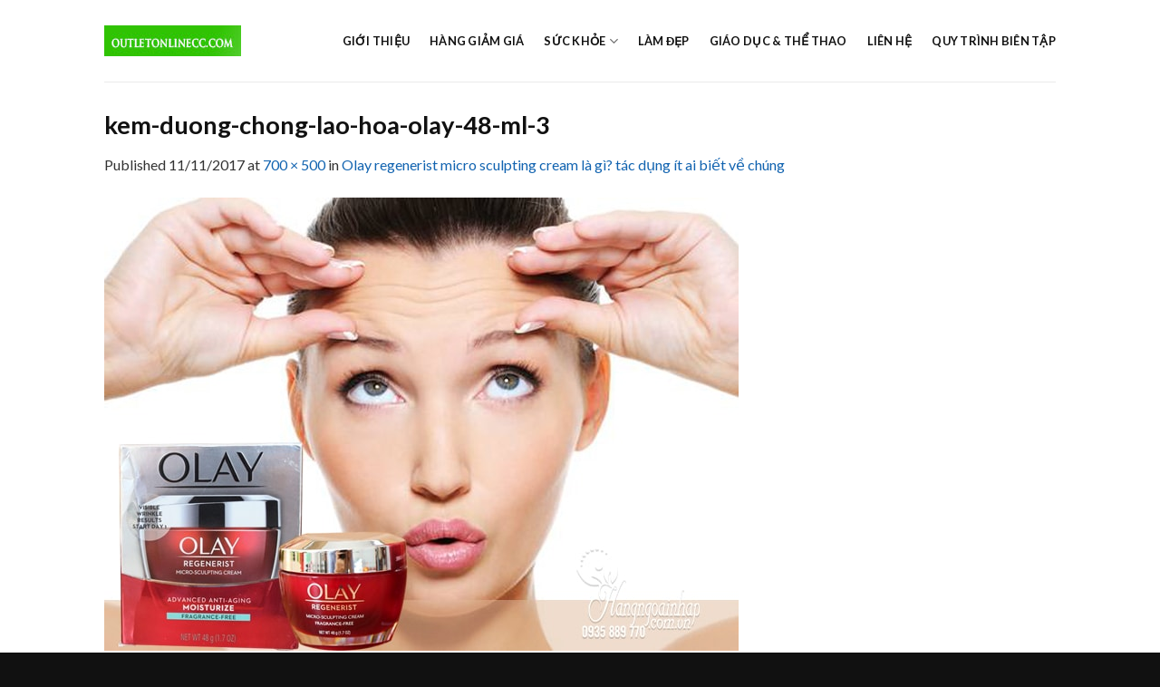

--- FILE ---
content_type: text/html; charset=UTF-8
request_url: https://outletonlinecc.com/olay-regenerist-micro-sculpting-cream-la-gi/kem-duong-chong-lao-hoa-olay-48-ml-3/
body_size: 13041
content:
<!DOCTYPE html>
<!--[if IE 9 ]> <html lang="vi" class="ie9 loading-site no-js"> <![endif]-->
<!--[if IE 8 ]> <html lang="vi" class="ie8 loading-site no-js"> <![endif]-->
<!--[if (gte IE 9)|!(IE)]><!--><html lang="vi" class="loading-site no-js"> <!--<![endif]-->
<head>
	<meta charset="UTF-8" />
	<meta name="viewport" content="width=device-width, initial-scale=1.0, maximum-scale=1.0, user-scalable=no" />

	<link rel="profile" href="http://gmpg.org/xfn/11" />
	<link rel="pingback" href="https://outletonlinecc.com/xmlrpc.php" />

	<script>(function(html){html.className = html.className.replace(/\bno-js\b/,'js')})(document.documentElement);</script>
<meta name='robots' content='index, follow, max-image-preview:large, max-snippet:-1, max-video-preview:-1' />
	<style>img:is([sizes="auto" i], [sizes^="auto," i]) { contain-intrinsic-size: 3000px 1500px }</style>
	
	<!-- This site is optimized with the Yoast SEO plugin v24.6 - https://yoast.com/wordpress/plugins/seo/ -->
	<title>kem-duong-chong-lao-hoa-olay-48-ml-3 - Hàng giảm giá trực tuyến</title>
	<link rel="canonical" href="https://outletonlinecc.com/olay-regenerist-micro-sculpting-cream-la-gi/kem-duong-chong-lao-hoa-olay-48-ml-3/" />
	<meta property="og:locale" content="vi_VN" />
	<meta property="og:type" content="article" />
	<meta property="og:title" content="kem-duong-chong-lao-hoa-olay-48-ml-3 - Hàng giảm giá trực tuyến" />
	<meta property="og:url" content="https://outletonlinecc.com/olay-regenerist-micro-sculpting-cream-la-gi/kem-duong-chong-lao-hoa-olay-48-ml-3/" />
	<meta property="og:site_name" content="Hàng giảm giá trực tuyến" />
	<meta property="og:image" content="https://outletonlinecc.com/olay-regenerist-micro-sculpting-cream-la-gi/kem-duong-chong-lao-hoa-olay-48-ml-3" />
	<meta property="og:image:width" content="700" />
	<meta property="og:image:height" content="500" />
	<meta property="og:image:type" content="image/jpeg" />
	<meta name="twitter:card" content="summary_large_image" />
	<script type="application/ld+json" class="yoast-schema-graph">{"@context":"https://schema.org","@graph":[{"@type":"WebPage","@id":"https://outletonlinecc.com/olay-regenerist-micro-sculpting-cream-la-gi/kem-duong-chong-lao-hoa-olay-48-ml-3/","url":"https://outletonlinecc.com/olay-regenerist-micro-sculpting-cream-la-gi/kem-duong-chong-lao-hoa-olay-48-ml-3/","name":"kem-duong-chong-lao-hoa-olay-48-ml-3 - Hàng giảm giá trực tuyến","isPartOf":{"@id":"https://outletonlinecc.com/#website"},"primaryImageOfPage":{"@id":"https://outletonlinecc.com/olay-regenerist-micro-sculpting-cream-la-gi/kem-duong-chong-lao-hoa-olay-48-ml-3/#primaryimage"},"image":{"@id":"https://outletonlinecc.com/olay-regenerist-micro-sculpting-cream-la-gi/kem-duong-chong-lao-hoa-olay-48-ml-3/#primaryimage"},"thumbnailUrl":"https://outletonlinecc.com/wp-content/uploads/2017/11/kem-duong-chong-lao-hoa-olay-48-ml-3.jpg","datePublished":"2017-11-11T10:15:03+00:00","breadcrumb":{"@id":"https://outletonlinecc.com/olay-regenerist-micro-sculpting-cream-la-gi/kem-duong-chong-lao-hoa-olay-48-ml-3/#breadcrumb"},"inLanguage":"vi","potentialAction":[{"@type":"ReadAction","target":["https://outletonlinecc.com/olay-regenerist-micro-sculpting-cream-la-gi/kem-duong-chong-lao-hoa-olay-48-ml-3/"]}]},{"@type":"ImageObject","inLanguage":"vi","@id":"https://outletonlinecc.com/olay-regenerist-micro-sculpting-cream-la-gi/kem-duong-chong-lao-hoa-olay-48-ml-3/#primaryimage","url":"https://outletonlinecc.com/wp-content/uploads/2017/11/kem-duong-chong-lao-hoa-olay-48-ml-3.jpg","contentUrl":"https://outletonlinecc.com/wp-content/uploads/2017/11/kem-duong-chong-lao-hoa-olay-48-ml-3.jpg","width":700,"height":500},{"@type":"BreadcrumbList","@id":"https://outletonlinecc.com/olay-regenerist-micro-sculpting-cream-la-gi/kem-duong-chong-lao-hoa-olay-48-ml-3/#breadcrumb","itemListElement":[{"@type":"ListItem","position":1,"name":"Home","item":"https://outletonlinecc.com/"},{"@type":"ListItem","position":2,"name":"Olay regenerist micro sculpting cream là gì? tác dụng ít ai biết về chúng","item":"https://outletonlinecc.com/olay-regenerist-micro-sculpting-cream-la-gi/"},{"@type":"ListItem","position":3,"name":"kem-duong-chong-lao-hoa-olay-48-ml-3"}]},{"@type":"WebSite","@id":"https://outletonlinecc.com/#website","url":"https://outletonlinecc.com/","name":"Hàng giảm giá trực tuyến","description":"Hàng giảm giá, hàng tồn kho trực tuyến","publisher":{"@id":"https://outletonlinecc.com/#organization"},"potentialAction":[{"@type":"SearchAction","target":{"@type":"EntryPoint","urlTemplate":"https://outletonlinecc.com/?s={search_term_string}"},"query-input":{"@type":"PropertyValueSpecification","valueRequired":true,"valueName":"search_term_string"}}],"inLanguage":"vi"},{"@type":"Organization","@id":"https://outletonlinecc.com/#organization","name":"CÔNG TY TNHH MTV DUY HÙNG PHÁT","url":"https://outletonlinecc.com/","logo":{"@type":"ImageObject","inLanguage":"vi","@id":"https://outletonlinecc.com/#/schema/logo/image/","url":"https://outletonlinecc.com/wp-content/uploads/2019/03/logo.png","contentUrl":"https://outletonlinecc.com/wp-content/uploads/2019/03/logo.png","width":146,"height":46,"caption":"CÔNG TY TNHH MTV DUY HÙNG PHÁT"},"image":{"@id":"https://outletonlinecc.com/#/schema/logo/image/"}}]}</script>
	<!-- / Yoast SEO plugin. -->


<link rel="alternate" type="application/rss+xml" title="Dòng thông tin Hàng giảm giá trực tuyến &raquo;" href="https://outletonlinecc.com/feed/" />
<link rel="alternate" type="application/rss+xml" title="Hàng giảm giá trực tuyến &raquo; Dòng bình luận" href="https://outletonlinecc.com/comments/feed/" />
<link rel="alternate" type="application/rss+xml" title="Hàng giảm giá trực tuyến &raquo; kem-duong-chong-lao-hoa-olay-48-ml-3 Dòng bình luận" href="https://outletonlinecc.com/olay-regenerist-micro-sculpting-cream-la-gi/kem-duong-chong-lao-hoa-olay-48-ml-3/#main/feed/" />
<script type="text/javascript">
/* <![CDATA[ */
window._wpemojiSettings = {"baseUrl":"https:\/\/s.w.org\/images\/core\/emoji\/16.0.1\/72x72\/","ext":".png","svgUrl":"https:\/\/s.w.org\/images\/core\/emoji\/16.0.1\/svg\/","svgExt":".svg","source":{"concatemoji":"https:\/\/outletonlinecc.com\/wp-includes\/js\/wp-emoji-release.min.js?ver=6.8.3"}};
/*! This file is auto-generated */
!function(s,n){var o,i,e;function c(e){try{var t={supportTests:e,timestamp:(new Date).valueOf()};sessionStorage.setItem(o,JSON.stringify(t))}catch(e){}}function p(e,t,n){e.clearRect(0,0,e.canvas.width,e.canvas.height),e.fillText(t,0,0);var t=new Uint32Array(e.getImageData(0,0,e.canvas.width,e.canvas.height).data),a=(e.clearRect(0,0,e.canvas.width,e.canvas.height),e.fillText(n,0,0),new Uint32Array(e.getImageData(0,0,e.canvas.width,e.canvas.height).data));return t.every(function(e,t){return e===a[t]})}function u(e,t){e.clearRect(0,0,e.canvas.width,e.canvas.height),e.fillText(t,0,0);for(var n=e.getImageData(16,16,1,1),a=0;a<n.data.length;a++)if(0!==n.data[a])return!1;return!0}function f(e,t,n,a){switch(t){case"flag":return n(e,"\ud83c\udff3\ufe0f\u200d\u26a7\ufe0f","\ud83c\udff3\ufe0f\u200b\u26a7\ufe0f")?!1:!n(e,"\ud83c\udde8\ud83c\uddf6","\ud83c\udde8\u200b\ud83c\uddf6")&&!n(e,"\ud83c\udff4\udb40\udc67\udb40\udc62\udb40\udc65\udb40\udc6e\udb40\udc67\udb40\udc7f","\ud83c\udff4\u200b\udb40\udc67\u200b\udb40\udc62\u200b\udb40\udc65\u200b\udb40\udc6e\u200b\udb40\udc67\u200b\udb40\udc7f");case"emoji":return!a(e,"\ud83e\udedf")}return!1}function g(e,t,n,a){var r="undefined"!=typeof WorkerGlobalScope&&self instanceof WorkerGlobalScope?new OffscreenCanvas(300,150):s.createElement("canvas"),o=r.getContext("2d",{willReadFrequently:!0}),i=(o.textBaseline="top",o.font="600 32px Arial",{});return e.forEach(function(e){i[e]=t(o,e,n,a)}),i}function t(e){var t=s.createElement("script");t.src=e,t.defer=!0,s.head.appendChild(t)}"undefined"!=typeof Promise&&(o="wpEmojiSettingsSupports",i=["flag","emoji"],n.supports={everything:!0,everythingExceptFlag:!0},e=new Promise(function(e){s.addEventListener("DOMContentLoaded",e,{once:!0})}),new Promise(function(t){var n=function(){try{var e=JSON.parse(sessionStorage.getItem(o));if("object"==typeof e&&"number"==typeof e.timestamp&&(new Date).valueOf()<e.timestamp+604800&&"object"==typeof e.supportTests)return e.supportTests}catch(e){}return null}();if(!n){if("undefined"!=typeof Worker&&"undefined"!=typeof OffscreenCanvas&&"undefined"!=typeof URL&&URL.createObjectURL&&"undefined"!=typeof Blob)try{var e="postMessage("+g.toString()+"("+[JSON.stringify(i),f.toString(),p.toString(),u.toString()].join(",")+"));",a=new Blob([e],{type:"text/javascript"}),r=new Worker(URL.createObjectURL(a),{name:"wpTestEmojiSupports"});return void(r.onmessage=function(e){c(n=e.data),r.terminate(),t(n)})}catch(e){}c(n=g(i,f,p,u))}t(n)}).then(function(e){for(var t in e)n.supports[t]=e[t],n.supports.everything=n.supports.everything&&n.supports[t],"flag"!==t&&(n.supports.everythingExceptFlag=n.supports.everythingExceptFlag&&n.supports[t]);n.supports.everythingExceptFlag=n.supports.everythingExceptFlag&&!n.supports.flag,n.DOMReady=!1,n.readyCallback=function(){n.DOMReady=!0}}).then(function(){return e}).then(function(){var e;n.supports.everything||(n.readyCallback(),(e=n.source||{}).concatemoji?t(e.concatemoji):e.wpemoji&&e.twemoji&&(t(e.twemoji),t(e.wpemoji)))}))}((window,document),window._wpemojiSettings);
/* ]]> */
</script>
<style id='wp-emoji-styles-inline-css' type='text/css'>

	img.wp-smiley, img.emoji {
		display: inline !important;
		border: none !important;
		box-shadow: none !important;
		height: 1em !important;
		width: 1em !important;
		margin: 0 0.07em !important;
		vertical-align: -0.1em !important;
		background: none !important;
		padding: 0 !important;
	}
</style>
<link rel='stylesheet' id='wp-block-library-css' href='https://outletonlinecc.com/wp-includes/css/dist/block-library/style.min.css?ver=6.8.3' type='text/css' media='all' />
<style id='classic-theme-styles-inline-css' type='text/css'>
/*! This file is auto-generated */
.wp-block-button__link{color:#fff;background-color:#32373c;border-radius:9999px;box-shadow:none;text-decoration:none;padding:calc(.667em + 2px) calc(1.333em + 2px);font-size:1.125em}.wp-block-file__button{background:#32373c;color:#fff;text-decoration:none}
</style>
<style id='global-styles-inline-css' type='text/css'>
:root{--wp--preset--aspect-ratio--square: 1;--wp--preset--aspect-ratio--4-3: 4/3;--wp--preset--aspect-ratio--3-4: 3/4;--wp--preset--aspect-ratio--3-2: 3/2;--wp--preset--aspect-ratio--2-3: 2/3;--wp--preset--aspect-ratio--16-9: 16/9;--wp--preset--aspect-ratio--9-16: 9/16;--wp--preset--color--black: #000000;--wp--preset--color--cyan-bluish-gray: #abb8c3;--wp--preset--color--white: #ffffff;--wp--preset--color--pale-pink: #f78da7;--wp--preset--color--vivid-red: #cf2e2e;--wp--preset--color--luminous-vivid-orange: #ff6900;--wp--preset--color--luminous-vivid-amber: #fcb900;--wp--preset--color--light-green-cyan: #7bdcb5;--wp--preset--color--vivid-green-cyan: #00d084;--wp--preset--color--pale-cyan-blue: #8ed1fc;--wp--preset--color--vivid-cyan-blue: #0693e3;--wp--preset--color--vivid-purple: #9b51e0;--wp--preset--gradient--vivid-cyan-blue-to-vivid-purple: linear-gradient(135deg,rgba(6,147,227,1) 0%,rgb(155,81,224) 100%);--wp--preset--gradient--light-green-cyan-to-vivid-green-cyan: linear-gradient(135deg,rgb(122,220,180) 0%,rgb(0,208,130) 100%);--wp--preset--gradient--luminous-vivid-amber-to-luminous-vivid-orange: linear-gradient(135deg,rgba(252,185,0,1) 0%,rgba(255,105,0,1) 100%);--wp--preset--gradient--luminous-vivid-orange-to-vivid-red: linear-gradient(135deg,rgba(255,105,0,1) 0%,rgb(207,46,46) 100%);--wp--preset--gradient--very-light-gray-to-cyan-bluish-gray: linear-gradient(135deg,rgb(238,238,238) 0%,rgb(169,184,195) 100%);--wp--preset--gradient--cool-to-warm-spectrum: linear-gradient(135deg,rgb(74,234,220) 0%,rgb(151,120,209) 20%,rgb(207,42,186) 40%,rgb(238,44,130) 60%,rgb(251,105,98) 80%,rgb(254,248,76) 100%);--wp--preset--gradient--blush-light-purple: linear-gradient(135deg,rgb(255,206,236) 0%,rgb(152,150,240) 100%);--wp--preset--gradient--blush-bordeaux: linear-gradient(135deg,rgb(254,205,165) 0%,rgb(254,45,45) 50%,rgb(107,0,62) 100%);--wp--preset--gradient--luminous-dusk: linear-gradient(135deg,rgb(255,203,112) 0%,rgb(199,81,192) 50%,rgb(65,88,208) 100%);--wp--preset--gradient--pale-ocean: linear-gradient(135deg,rgb(255,245,203) 0%,rgb(182,227,212) 50%,rgb(51,167,181) 100%);--wp--preset--gradient--electric-grass: linear-gradient(135deg,rgb(202,248,128) 0%,rgb(113,206,126) 100%);--wp--preset--gradient--midnight: linear-gradient(135deg,rgb(2,3,129) 0%,rgb(40,116,252) 100%);--wp--preset--font-size--small: 13px;--wp--preset--font-size--medium: 20px;--wp--preset--font-size--large: 36px;--wp--preset--font-size--x-large: 42px;--wp--preset--spacing--20: 0.44rem;--wp--preset--spacing--30: 0.67rem;--wp--preset--spacing--40: 1rem;--wp--preset--spacing--50: 1.5rem;--wp--preset--spacing--60: 2.25rem;--wp--preset--spacing--70: 3.38rem;--wp--preset--spacing--80: 5.06rem;--wp--preset--shadow--natural: 6px 6px 9px rgba(0, 0, 0, 0.2);--wp--preset--shadow--deep: 12px 12px 50px rgba(0, 0, 0, 0.4);--wp--preset--shadow--sharp: 6px 6px 0px rgba(0, 0, 0, 0.2);--wp--preset--shadow--outlined: 6px 6px 0px -3px rgba(255, 255, 255, 1), 6px 6px rgba(0, 0, 0, 1);--wp--preset--shadow--crisp: 6px 6px 0px rgba(0, 0, 0, 1);}:where(.is-layout-flex){gap: 0.5em;}:where(.is-layout-grid){gap: 0.5em;}body .is-layout-flex{display: flex;}.is-layout-flex{flex-wrap: wrap;align-items: center;}.is-layout-flex > :is(*, div){margin: 0;}body .is-layout-grid{display: grid;}.is-layout-grid > :is(*, div){margin: 0;}:where(.wp-block-columns.is-layout-flex){gap: 2em;}:where(.wp-block-columns.is-layout-grid){gap: 2em;}:where(.wp-block-post-template.is-layout-flex){gap: 1.25em;}:where(.wp-block-post-template.is-layout-grid){gap: 1.25em;}.has-black-color{color: var(--wp--preset--color--black) !important;}.has-cyan-bluish-gray-color{color: var(--wp--preset--color--cyan-bluish-gray) !important;}.has-white-color{color: var(--wp--preset--color--white) !important;}.has-pale-pink-color{color: var(--wp--preset--color--pale-pink) !important;}.has-vivid-red-color{color: var(--wp--preset--color--vivid-red) !important;}.has-luminous-vivid-orange-color{color: var(--wp--preset--color--luminous-vivid-orange) !important;}.has-luminous-vivid-amber-color{color: var(--wp--preset--color--luminous-vivid-amber) !important;}.has-light-green-cyan-color{color: var(--wp--preset--color--light-green-cyan) !important;}.has-vivid-green-cyan-color{color: var(--wp--preset--color--vivid-green-cyan) !important;}.has-pale-cyan-blue-color{color: var(--wp--preset--color--pale-cyan-blue) !important;}.has-vivid-cyan-blue-color{color: var(--wp--preset--color--vivid-cyan-blue) !important;}.has-vivid-purple-color{color: var(--wp--preset--color--vivid-purple) !important;}.has-black-background-color{background-color: var(--wp--preset--color--black) !important;}.has-cyan-bluish-gray-background-color{background-color: var(--wp--preset--color--cyan-bluish-gray) !important;}.has-white-background-color{background-color: var(--wp--preset--color--white) !important;}.has-pale-pink-background-color{background-color: var(--wp--preset--color--pale-pink) !important;}.has-vivid-red-background-color{background-color: var(--wp--preset--color--vivid-red) !important;}.has-luminous-vivid-orange-background-color{background-color: var(--wp--preset--color--luminous-vivid-orange) !important;}.has-luminous-vivid-amber-background-color{background-color: var(--wp--preset--color--luminous-vivid-amber) !important;}.has-light-green-cyan-background-color{background-color: var(--wp--preset--color--light-green-cyan) !important;}.has-vivid-green-cyan-background-color{background-color: var(--wp--preset--color--vivid-green-cyan) !important;}.has-pale-cyan-blue-background-color{background-color: var(--wp--preset--color--pale-cyan-blue) !important;}.has-vivid-cyan-blue-background-color{background-color: var(--wp--preset--color--vivid-cyan-blue) !important;}.has-vivid-purple-background-color{background-color: var(--wp--preset--color--vivid-purple) !important;}.has-black-border-color{border-color: var(--wp--preset--color--black) !important;}.has-cyan-bluish-gray-border-color{border-color: var(--wp--preset--color--cyan-bluish-gray) !important;}.has-white-border-color{border-color: var(--wp--preset--color--white) !important;}.has-pale-pink-border-color{border-color: var(--wp--preset--color--pale-pink) !important;}.has-vivid-red-border-color{border-color: var(--wp--preset--color--vivid-red) !important;}.has-luminous-vivid-orange-border-color{border-color: var(--wp--preset--color--luminous-vivid-orange) !important;}.has-luminous-vivid-amber-border-color{border-color: var(--wp--preset--color--luminous-vivid-amber) !important;}.has-light-green-cyan-border-color{border-color: var(--wp--preset--color--light-green-cyan) !important;}.has-vivid-green-cyan-border-color{border-color: var(--wp--preset--color--vivid-green-cyan) !important;}.has-pale-cyan-blue-border-color{border-color: var(--wp--preset--color--pale-cyan-blue) !important;}.has-vivid-cyan-blue-border-color{border-color: var(--wp--preset--color--vivid-cyan-blue) !important;}.has-vivid-purple-border-color{border-color: var(--wp--preset--color--vivid-purple) !important;}.has-vivid-cyan-blue-to-vivid-purple-gradient-background{background: var(--wp--preset--gradient--vivid-cyan-blue-to-vivid-purple) !important;}.has-light-green-cyan-to-vivid-green-cyan-gradient-background{background: var(--wp--preset--gradient--light-green-cyan-to-vivid-green-cyan) !important;}.has-luminous-vivid-amber-to-luminous-vivid-orange-gradient-background{background: var(--wp--preset--gradient--luminous-vivid-amber-to-luminous-vivid-orange) !important;}.has-luminous-vivid-orange-to-vivid-red-gradient-background{background: var(--wp--preset--gradient--luminous-vivid-orange-to-vivid-red) !important;}.has-very-light-gray-to-cyan-bluish-gray-gradient-background{background: var(--wp--preset--gradient--very-light-gray-to-cyan-bluish-gray) !important;}.has-cool-to-warm-spectrum-gradient-background{background: var(--wp--preset--gradient--cool-to-warm-spectrum) !important;}.has-blush-light-purple-gradient-background{background: var(--wp--preset--gradient--blush-light-purple) !important;}.has-blush-bordeaux-gradient-background{background: var(--wp--preset--gradient--blush-bordeaux) !important;}.has-luminous-dusk-gradient-background{background: var(--wp--preset--gradient--luminous-dusk) !important;}.has-pale-ocean-gradient-background{background: var(--wp--preset--gradient--pale-ocean) !important;}.has-electric-grass-gradient-background{background: var(--wp--preset--gradient--electric-grass) !important;}.has-midnight-gradient-background{background: var(--wp--preset--gradient--midnight) !important;}.has-small-font-size{font-size: var(--wp--preset--font-size--small) !important;}.has-medium-font-size{font-size: var(--wp--preset--font-size--medium) !important;}.has-large-font-size{font-size: var(--wp--preset--font-size--large) !important;}.has-x-large-font-size{font-size: var(--wp--preset--font-size--x-large) !important;}
:where(.wp-block-post-template.is-layout-flex){gap: 1.25em;}:where(.wp-block-post-template.is-layout-grid){gap: 1.25em;}
:where(.wp-block-columns.is-layout-flex){gap: 2em;}:where(.wp-block-columns.is-layout-grid){gap: 2em;}
:root :where(.wp-block-pullquote){font-size: 1.5em;line-height: 1.6;}
</style>
<link rel='stylesheet' id='custom-flatsome-css' href='https://outletonlinecc.com/wp-content/themes/flatsome-child/assets/css/custom-flatsome.css?ver=6.8.3' type='text/css' media='all' />
<link rel='stylesheet' id='demo-css' href='https://outletonlinecc.com/wp-content/themes/flatsome-child/assets/css/demo.css?ver=6.8.3' type='text/css' media='all' />
<link rel='stylesheet' id='flatsome-icons-css' href='https://outletonlinecc.com/wp-content/themes/flatsome/assets/css/fl-icons.css?ver=3.3' type='text/css' media='all' />
<link rel='stylesheet' id='flatsome-main-css' href='https://outletonlinecc.com/wp-content/themes/flatsome/assets/css/flatsome.css?ver=3.8.1' type='text/css' media='all' />
<link rel='stylesheet' id='flatsome-style-css' href='https://outletonlinecc.com/wp-content/themes/flatsome-child/style.css?ver=3.0' type='text/css' media='all' />
<script type="text/javascript" src="https://outletonlinecc.com/wp-includes/js/jquery/jquery.min.js?ver=3.7.1" id="jquery-core-js"></script>
<script type="text/javascript" src="https://outletonlinecc.com/wp-includes/js/jquery/jquery-migrate.min.js?ver=3.4.1" id="jquery-migrate-js"></script>
<link rel="https://api.w.org/" href="https://outletonlinecc.com/wp-json/" /><link rel="alternate" title="JSON" type="application/json" href="https://outletonlinecc.com/wp-json/wp/v2/media/3398" /><link rel="EditURI" type="application/rsd+xml" title="RSD" href="https://outletonlinecc.com/xmlrpc.php?rsd" />
<meta name="generator" content="WordPress 6.8.3" />
<link rel='shortlink' href='https://outletonlinecc.com/?p=3398' />
<link rel="alternate" title="oNhúng (JSON)" type="application/json+oembed" href="https://outletonlinecc.com/wp-json/oembed/1.0/embed?url=https%3A%2F%2Foutletonlinecc.com%2Folay-regenerist-micro-sculpting-cream-la-gi%2Fkem-duong-chong-lao-hoa-olay-48-ml-3%2F%23main" />
<link rel="alternate" title="oNhúng (XML)" type="text/xml+oembed" href="https://outletonlinecc.com/wp-json/oembed/1.0/embed?url=https%3A%2F%2Foutletonlinecc.com%2Folay-regenerist-micro-sculpting-cream-la-gi%2Fkem-duong-chong-lao-hoa-olay-48-ml-3%2F%23main&#038;format=xml" />

<!-- StarBox - the Author Box for Humans 3.5.4, visit: https://wordpress.org/plugins/starbox/ -->
<!-- /StarBox - the Author Box for Humans -->

<link rel='stylesheet' id='253ec1820a-css' href='https://outletonlinecc.com/wp-content/plugins/starbox/themes/business/css/frontend.min.css?ver=3.5.4' type='text/css' media='all' />
<script type="text/javascript" src="https://outletonlinecc.com/wp-content/plugins/starbox/themes/business/js/frontend.min.js?ver=3.5.4" id="287bce9af0-js"></script>
<link rel='stylesheet' id='bb7a67b757-css' href='https://outletonlinecc.com/wp-content/plugins/starbox/themes/admin/css/hidedefault.min.css?ver=3.5.4' type='text/css' media='all' />
<style>.bg{opacity: 0; transition: opacity 1s; -webkit-transition: opacity 1s;} .bg-loaded{opacity: 1;}</style><!--[if IE]><link rel="stylesheet" type="text/css" href="https://outletonlinecc.com/wp-content/themes/flatsome/assets/css/ie-fallback.css"><script src="//cdnjs.cloudflare.com/ajax/libs/html5shiv/3.6.1/html5shiv.js"></script><script>var head = document.getElementsByTagName('head')[0],style = document.createElement('style');style.type = 'text/css';style.styleSheet.cssText = ':before,:after{content:none !important';head.appendChild(style);setTimeout(function(){head.removeChild(style);}, 0);</script><script src="https://outletonlinecc.com/wp-content/themes/flatsome/assets/libs/ie-flexibility.js"></script><![endif]-->    <script type="text/javascript">
    WebFontConfig = {
      google: { families: [ "Lato:regular,700","Lato:regular,400","Lato:regular,700","Dancing+Script:regular,400", ] }
    };
    (function() {
      var wf = document.createElement('script');
      wf.src = 'https://ajax.googleapis.com/ajax/libs/webfont/1/webfont.js';
      wf.type = 'text/javascript';
      wf.async = 'true';
      var s = document.getElementsByTagName('script')[0];
      s.parentNode.insertBefore(wf, s);
    })(); </script>
  <!-- Global site tag (gtag.js) - Google Analytics -->
<script async src="https://www.googletagmanager.com/gtag/js?id=UA-136248297-1"></script>
<script>
  window.dataLayer = window.dataLayer || [];
  function gtag(){dataLayer.push(arguments);}
  gtag('js', new Date());

  gtag('config', 'UA-136248297-1');
</script><link rel="icon" href="https://outletonlinecc.com/wp-content/uploads/2019/03/cropped-logo-32x32.png" sizes="32x32" />
<link rel="icon" href="https://outletonlinecc.com/wp-content/uploads/2019/03/cropped-logo-192x192.png" sizes="192x192" />
<link rel="apple-touch-icon" href="https://outletonlinecc.com/wp-content/uploads/2019/03/cropped-logo-180x180.png" />
<meta name="msapplication-TileImage" content="https://outletonlinecc.com/wp-content/uploads/2019/03/cropped-logo-270x270.png" />
<style id="custom-css" type="text/css">:root {--primary-color: #df2025;}.header-main{height: 90px}#logo img{max-height: 90px}#logo{width:200px;}.header-top{min-height: 30px}.has-transparent + .page-title:first-of-type,.has-transparent + #main > .page-title,.has-transparent + #main > div > .page-title,.has-transparent + #main .page-header-wrapper:first-of-type .page-title{padding-top: 90px;}.header.show-on-scroll,.stuck .header-main{height:70px!important}.stuck #logo img{max-height: 70px!important}.header-bottom {background-color: #f1f1f1}.header-main .nav > li > a{line-height: 16px }@media (max-width: 549px) {.header-main{height: 70px}#logo img{max-height: 70px}}/* Color */.accordion-title.active, .has-icon-bg .icon .icon-inner,.logo a, .primary.is-underline, .primary.is-link, .badge-outline .badge-inner, .nav-outline > li.active> a,.nav-outline >li.active > a, .cart-icon strong,[data-color='primary'], .is-outline.primary{color: #df2025;}/* Color !important */[data-text-color="primary"]{color: #df2025!important;}/* Background Color */[data-text-bg="primary"]{background-color: #df2025;}/* Background */.scroll-to-bullets a,.featured-title, .label-new.menu-item > a:after, .nav-pagination > li > .current,.nav-pagination > li > span:hover,.nav-pagination > li > a:hover,.has-hover:hover .badge-outline .badge-inner,button[type="submit"], .button.wc-forward:not(.checkout):not(.checkout-button), .button.submit-button, .button.primary:not(.is-outline),.featured-table .title,.is-outline:hover, .has-icon:hover .icon-label,.nav-dropdown-bold .nav-column li > a:hover, .nav-dropdown.nav-dropdown-bold > li > a:hover, .nav-dropdown-bold.dark .nav-column li > a:hover, .nav-dropdown.nav-dropdown-bold.dark > li > a:hover, .is-outline:hover, .tagcloud a:hover,.grid-tools a, input[type='submit']:not(.is-form), .box-badge:hover .box-text, input.button.alt,.nav-box > li > a:hover,.nav-box > li.active > a,.nav-pills > li.active > a ,.current-dropdown .cart-icon strong, .cart-icon:hover strong, .nav-line-bottom > li > a:before, .nav-line-grow > li > a:before, .nav-line > li > a:before,.banner, .header-top, .slider-nav-circle .flickity-prev-next-button:hover svg, .slider-nav-circle .flickity-prev-next-button:hover .arrow, .primary.is-outline:hover, .button.primary:not(.is-outline), input[type='submit'].primary, input[type='submit'].primary, input[type='reset'].button, input[type='button'].primary, .badge-inner{background-color: #df2025;}/* Border */.nav-vertical.nav-tabs > li.active > a,.scroll-to-bullets a.active,.nav-pagination > li > .current,.nav-pagination > li > span:hover,.nav-pagination > li > a:hover,.has-hover:hover .badge-outline .badge-inner,.accordion-title.active,.featured-table,.is-outline:hover, .tagcloud a:hover,blockquote, .has-border, .cart-icon strong:after,.cart-icon strong,.blockUI:before, .processing:before,.loading-spin, .slider-nav-circle .flickity-prev-next-button:hover svg, .slider-nav-circle .flickity-prev-next-button:hover .arrow, .primary.is-outline:hover{border-color: #df2025}.nav-tabs > li.active > a{border-top-color: #df2025}.widget_shopping_cart_content .blockUI.blockOverlay:before { border-left-color: #df2025 }.woocommerce-checkout-review-order .blockUI.blockOverlay:before { border-left-color: #df2025 }/* Fill */.slider .flickity-prev-next-button:hover svg,.slider .flickity-prev-next-button:hover .arrow{fill: #df2025;}/* Background Color */[data-icon-label]:after, .secondary.is-underline:hover,.secondary.is-outline:hover,.icon-label,.button.secondary:not(.is-outline),.button.alt:not(.is-outline), .badge-inner.on-sale, .button.checkout, .single_add_to_cart_button{ background-color:#1e73be; }[data-text-bg="secondary"]{background-color: #1e73be;}/* Color */.secondary.is-underline,.secondary.is-link, .secondary.is-outline,.stars a.active, .star-rating:before, .woocommerce-page .star-rating:before,.star-rating span:before, .color-secondary{color: #1e73be}/* Color !important */[data-text-color="secondary"]{color: #1e73be!important;}/* Border */.secondary.is-outline:hover{border-color:#1e73be}body{font-family:"Lato", sans-serif}body{font-weight: 400}body{color: #333333}.nav > li > a {font-family:"Lato", sans-serif;}.nav > li > a {font-weight: 700;}h1,h2,h3,h4,h5,h6,.heading-font, .off-canvas-center .nav-sidebar.nav-vertical > li > a{font-family: "Lato", sans-serif;}h1,h2,h3,h4,h5,h6,.heading-font,.banner h1,.banner h2{font-weight: 700;}h1,h2,h3,h4,h5,h6,.heading-font{color: #111111;}.alt-font{font-family: "Dancing Script", sans-serif;}.alt-font{font-weight: 400!important;}.header:not(.transparent) .header-nav.nav > li > a {color: #111111;}.header:not(.transparent) .header-nav.nav > li > a:hover,.header:not(.transparent) .header-nav.nav > li.active > a,.header:not(.transparent) .header-nav.nav > li.current > a,.header:not(.transparent) .header-nav.nav > li > a.active,.header:not(.transparent) .header-nav.nav > li > a.current{color: #1e73be;}.header-nav.nav-line-bottom > li > a:before,.header-nav.nav-line-grow > li > a:before,.header-nav.nav-line > li > a:before,.header-nav.nav-box > li > a:hover,.header-nav.nav-box > li.active > a,.header-nav.nav-pills > li > a:hover,.header-nav.nav-pills > li.active > a{color:#FFF!important;background-color: #1e73be;}a{color: #1163b0;}.footer-2{background-color: #262626}.absolute-footer, html{background-color: #111111}.label-new.menu-item > a:after{content:"New";}.label-hot.menu-item > a:after{content:"Hot";}.label-sale.menu-item > a:after{content:"Sale";}.label-popular.menu-item > a:after{content:"Popular";}</style><!-- Google tag (gtag.js) -->
<script async src="https://www.googletagmanager.com/gtag/js?id=G-G1EKXF3FC8"></script>
<script>
  window.dataLayer = window.dataLayer || [];
  function gtag(){dataLayer.push(arguments);}
  gtag('js', new Date());

  gtag('config', 'G-G1EKXF3FC8');
</script>
</head>

<body class="attachment wp-singular attachment-template-default single single-attachment postid-3398 attachmentid-3398 attachment-jpeg wp-theme-flatsome wp-child-theme-flatsome-child lightbox nav-dropdown-has-arrow">


<a class="skip-link screen-reader-text" href="#main">Skip to content</a>

<div id="wrapper">


<header id="header" class="header has-sticky sticky-jump">
   <div class="header-wrapper">
	<div id="masthead" class="header-main ">
      <div class="header-inner flex-row container logo-left medium-logo-center" role="navigation">

          <!-- Logo -->
          <div id="logo" class="flex-col logo">
            <!-- Header logo -->
<a href="https://outletonlinecc.com/" title="Hàng giảm giá trực tuyến - Hàng giảm giá, hàng tồn kho trực tuyến" rel="home">
    <img width="200" height="90" src="https://outletonlinecc.com/wp-content/uploads/2020/08/outletonlinecc.com1_.jpg" class="header_logo header-logo" alt="Hàng giảm giá trực tuyến"/><img  width="200" height="90" src="https://outletonlinecc.com/wp-content/uploads/2020/08/outletonlinecc.com1_.jpg" class="header-logo-dark" alt="Hàng giảm giá trực tuyến"/></a>
          </div>

          <!-- Mobile Left Elements -->
          <div class="flex-col show-for-medium flex-left">
            <ul class="mobile-nav nav nav-left ">
              <li class="nav-icon has-icon">
  		<a href="#" data-open="#main-menu" data-pos="left" data-bg="main-menu-overlay" data-color="" class="is-small" aria-controls="main-menu" aria-expanded="false">
		
		  <i class="icon-menu" ></i>
		  		</a>
	</li>            </ul>
          </div>

          <!-- Left Elements -->
          <div class="flex-col hide-for-medium flex-left
            flex-grow">
            <ul class="header-nav header-nav-main nav nav-left  nav-spacing-large nav-uppercase" >
                          </ul>
          </div>

          <!-- Right Elements -->
          <div class="flex-col hide-for-medium flex-right">
            <ul class="header-nav header-nav-main nav nav-right  nav-spacing-large nav-uppercase">
              <li id="menu-item-6841" class="menu-item menu-item-type-post_type menu-item-object-page  menu-item-6841"><a href="https://outletonlinecc.com/gioi-thieu/" class="nav-top-link">Giới thiệu</a></li>
<li id="menu-item-13" class="menu-item menu-item-type-custom menu-item-object-custom menu-item-home  menu-item-13"><a href="http://outletonlinecc.com/" class="nav-top-link">Hàng giảm giá</a></li>
<li id="menu-item-1849" class="menu-item menu-item-type-taxonomy menu-item-object-category menu-item-has-children  menu-item-1849 has-dropdown"><a href="https://outletonlinecc.com/category/suc-khoe/" class="nav-top-link">Sức khỏe<i class="icon-angle-down" ></i></a>
<ul class='nav-dropdown nav-dropdown-default'>
	<li id="menu-item-4298" class="menu-item menu-item-type-taxonomy menu-item-object-category  menu-item-4298"><a href="https://outletonlinecc.com/category/giam-can/">Giảm cân</a></li>
	<li id="menu-item-4297" class="menu-item menu-item-type-taxonomy menu-item-object-category  menu-item-4297"><a href="https://outletonlinecc.com/category/cham-soc-mat/">Chăm sóc mắt</a></li>
	<li id="menu-item-4299" class="menu-item menu-item-type-taxonomy menu-item-object-category  menu-item-4299"><a href="https://outletonlinecc.com/category/giam-mo-bung/">giảm mỡ bụng</a></li>
	<li id="menu-item-4300" class="menu-item menu-item-type-taxonomy menu-item-object-category  menu-item-4300"><a href="https://outletonlinecc.com/category/rang-mieng/">Răng miệng</a></li>
	<li id="menu-item-4301" class="menu-item menu-item-type-taxonomy menu-item-object-category  menu-item-4301"><a href="https://outletonlinecc.com/category/suc-khoe-cho-be/">Sức khỏe cho bé</a></li>
	<li id="menu-item-4302" class="menu-item menu-item-type-taxonomy menu-item-object-category  menu-item-4302"><a href="https://outletonlinecc.com/category/suc-khoe-phu-nu/">Sức khỏe phụ nữ</a></li>
	<li id="menu-item-4303" class="menu-item menu-item-type-taxonomy menu-item-object-category  menu-item-4303"><a href="https://outletonlinecc.com/category/tang-cuong-sinh-ly/">Tăng cường sinh lý</a></li>
</ul>
</li>
<li id="menu-item-1848" class="menu-item menu-item-type-taxonomy menu-item-object-category  menu-item-1848"><a href="https://outletonlinecc.com/category/lam-dep/" class="nav-top-link">Làm đẹp</a></li>
<li id="menu-item-3603" class="menu-item menu-item-type-taxonomy menu-item-object-category  menu-item-3603"><a href="https://outletonlinecc.com/category/giao-duc-the-thao/" class="nav-top-link">Giáo dục &amp; Thể Thao</a></li>
<li id="menu-item-6348" class="menu-item menu-item-type-post_type menu-item-object-page  menu-item-6348"><a href="https://outletonlinecc.com/lien-he/" class="nav-top-link">Liên hệ</a></li>
<li id="menu-item-6458" class="menu-item menu-item-type-post_type menu-item-object-post  menu-item-6458"><a href="https://outletonlinecc.com/quy-trinh-bien-tap-noi-dung/" class="nav-top-link">Quy trình biên tập</a></li>
            </ul>
          </div>

          <!-- Mobile Right Elements -->
          <div class="flex-col show-for-medium flex-right">
            <ul class="mobile-nav nav nav-right ">
                          </ul>
          </div>

      </div><!-- .header-inner -->
     
            <!-- Header divider -->
      <div class="container"><div class="top-divider full-width"></div></div>
      </div><!-- .header-main -->
<div class="header-bg-container fill"><div class="header-bg-image fill"></div><div class="header-bg-color fill"></div></div><!-- .header-bg-container -->   </div><!-- header-wrapper-->
</header>


<main id="main" class="">

	<div id="primary" class="content-area image-attachment page-wrapper">
		<div id="content" class="site-content" role="main">
			<div class="row">
				<div class="large-12 columns">

				
					<article id="post-3398" class="post-3398 attachment type-attachment status-inherit hentry">
						<header class="entry-header">
							<h1 class="entry-title">kem-duong-chong-lao-hoa-olay-48-ml-3</h1>

							<div class="entry-meta">
								Published <span class="entry-date"><time class="entry-date" datetime="2017-11-11T17:15:03+07:00">11/11/2017</time></span> at <a href="https://outletonlinecc.com/wp-content/uploads/2017/11/kem-duong-chong-lao-hoa-olay-48-ml-3.jpg" title="Link to full-size image">700 &times; 500</a> in <a href="https://outletonlinecc.com/olay-regenerist-micro-sculpting-cream-la-gi/" title="Return to Olay regenerist micro sculpting cream là gì? tác dụng ít ai biết về chúng" rel="gallery">Olay regenerist micro sculpting cream là gì? tác dụng ít ai biết về chúng</a>															</div><!-- .entry-meta -->
						</header><!-- .entry-header -->

						<div class="entry-content">

							<div class="entry-attachment">
								<div class="attachment">
									
									<a href="https://outletonlinecc.com/wp-content/uploads/2017/11/kem-duong-chong-lao-hoa-olay-48-ml-3.jpg" title="kem-duong-chong-lao-hoa-olay-48-ml-3" rel="attachment"><img width="700" height="500" src="https://outletonlinecc.com/wp-content/uploads/2017/11/kem-duong-chong-lao-hoa-olay-48-ml-3.jpg" class="attachment-1200x1200 size-1200x1200" alt="" decoding="async" fetchpriority="high" srcset="https://outletonlinecc.com/wp-content/uploads/2017/11/kem-duong-chong-lao-hoa-olay-48-ml-3.jpg 700w, https://outletonlinecc.com/wp-content/uploads/2017/11/kem-duong-chong-lao-hoa-olay-48-ml-3-300x214.jpg 300w" sizes="(max-width: 700px) 100vw, 700px" /></a>
								</div><!-- .attachment -->

															</div><!-- .entry-attachment -->

							
                         <div class="abh_box abh_box_down abh_box_business"><ul class="abh_tabs"> <li class="abh_about abh_active"><a href="#abh_about">About</a></li> <li class="abh_posts"><a href="#abh_posts">Latest Posts</a></li></ul><div class="abh_tab_content"><section class="vcard author abh_about_tab abh_tab" itemscope itemprop="author" itemtype="https://schema.org/Person" style="display:block"><div class="abh_image" itemscope itemtype="https://schema.org/ImageObject"><a href = "https://outletonlinecc.com/author/admin/" class="url" title = "Phạm Ngọc Hoàng" > <img decoding="async" src="https://outletonlinecc.com/wp-content/uploads/gravatar/pham-ngoc-hoang-eva.jpg" class="photo" width="250" alt="Phạm Ngọc Hoàng" /></a > </div><div class="abh_social"> </div><div class="abh_text"><div class="abh_name fn name" itemprop="name" ><a href="https://outletonlinecc.com/author/admin/" class="url">Phạm Ngọc Hoàng</a></div><div class="abh_job" ><span class="title" >Phạm Ngọc Hoàng</span> at <span class="org" >outletonlinecc.com</span></div><div class="description note abh_description" itemprop="description" >Tác giả: Phạm Ngọc Hoàng<br />Bằng cấp: Bác Sĩ<br />Với bằng cấp từ Trường Đại Học Y Dược Huế và hơn 10 năm kinh nghiệm, Phạm Ngọc Hoàng đang đảm nhận vai trò quản lý tại website https://outletonlinecc.com/, nơi anh chịu trách nhiệm kiểm duyệt nội dung liên quan đến sức khỏe và thực phẩm chức năng.</div></div> </section><section class="abh_posts_tab abh_tab" ><div class="abh_image"><a href="https://outletonlinecc.com/author/admin/" class="url" title="Phạm Ngọc Hoàng"><img decoding="async" src="https://outletonlinecc.com/wp-content/uploads/gravatar/pham-ngoc-hoang-eva.jpg" class="photo" width="250" alt="Phạm Ngọc Hoàng" /></a></div><div class="abh_social"> </div><div class="abh_text"><div class="abh_name" >Latest posts by Phạm Ngọc Hoàng <span class="abh_allposts">(<a href="https://outletonlinecc.com/author/admin/">see all</a>)</span></div><div class="abh_description note" ><ul>				<li>					<a href="https://outletonlinecc.com/saw-palmetto-noguchi-lieu-dung-cach-su-dung-hieu-qua-tu-chuyen-gia/">Saw Palmetto Noguchi liều dùng, cách sử dụng hiệu quả từ chuyên gia</a><span> - 30/08/2025</span>				</li>				<li>					<a href="https://outletonlinecc.com/pomegranate-extract-250mg-co-tot-khong-review-su-that/">Pomegranate Extract 250mg có tốt không? Review sự thật</a><span> - 28/08/2025</span>				</li>				<li>					<a href="https://outletonlinecc.com/happy-mom-jpanwell-review-chi-tiet-co-dang-mua-khong/">Happy Mom Jpanwell review chi tiết – Có đáng mua không?</a><span> - 28/08/2025</span>				</li></ul></div></div> </section></div> </div>							
						</div><!-- .entry-content -->

						<footer class="entry-meta">
															Trackbacks are closed, but you can <a class="comment-link" href="#respond" title="Post a comment">post a comment</a>.																				</footer><!-- .entry-meta -->

						
							<nav role="navigation" id="image-navigation" class="navigation-image">
								<div class="nav-previous"></div>
								<div class="nav-next"></div>
							</nav><!-- #image-navigation -->
					</article><!-- #post-3398 -->

					

<div id="comments" class="comments-area">

	
	
	
		<div id="respond" class="comment-respond">
		<h3 id="reply-title" class="comment-reply-title">Để lại một bình luận <small><a rel="nofollow" id="cancel-comment-reply-link" href="/olay-regenerist-micro-sculpting-cream-la-gi/kem-duong-chong-lao-hoa-olay-48-ml-3/#respond" style="display:none;">Hủy</a></small></h3><form action="https://outletonlinecc.com/wp-comments-post.php" method="post" id="commentform" class="comment-form"><p class="comment-notes"><span id="email-notes">Email của bạn sẽ không được hiển thị công khai.</span> <span class="required-field-message">Các trường bắt buộc được đánh dấu <span class="required">*</span></span></p><p class="comment-form-comment"><label for="comment">Bình luận <span class="required">*</span></label> <textarea id="comment" name="comment" cols="45" rows="8" maxlength="65525" required></textarea></p><p class="comment-form-author"><label for="author">Tên <span class="required">*</span></label> <input id="author" name="author" type="text" value="" size="30" maxlength="245" autocomplete="name" required /></p>
<p class="comment-form-email"><label for="email">Email <span class="required">*</span></label> <input id="email" name="email" type="email" value="" size="30" maxlength="100" aria-describedby="email-notes" autocomplete="email" required /></p>
<p class="comment-form-url"><label for="url">Trang web</label> <input id="url" name="url" type="url" value="" size="30" maxlength="200" autocomplete="url" /></p>
<p class="comment-form-cookies-consent"><input id="wp-comment-cookies-consent" name="wp-comment-cookies-consent" type="checkbox" value="yes" /> <label for="wp-comment-cookies-consent">Lưu tên của tôi, email, và trang web trong trình duyệt này cho lần bình luận kế tiếp của tôi.</label></p>
<p class="form-submit"><input name="submit" type="submit" id="submit" class="submit" value="Gửi bình luận" /> <input type='hidden' name='comment_post_ID' value='3398' id='comment_post_ID' />
<input type='hidden' name='comment_parent' id='comment_parent' value='0' />
</p></form>	</div><!-- #respond -->
	
</div><!-- #comments -->

							</div><!-- .large-12 -->
			</div><!-- .row -->
		</div><!-- #content -->
	</div><!-- #primary -->


</main><!-- #main -->

<footer id="footer" class="footer-wrapper">

	
<!-- FOOTER 1 -->
<div class="footer-widgets footer footer-1">
		<div class="row large-columns-3 mb-0">
	   		<div id="text-4" class="col pb-0 widget widget_text"><span class="widget-title">GIỚI THIỆU</span><div class="is-divider small"></div>			<div class="textwidget">Outletonlinecc.com – Trang chia sẻ tin tức về hàng nhập khẩu, hàng giảm giá…
Địa chỉ: 01 Nguyễn Hữu Thọ, Thạc Gián, Hải Châu, Đà Nẵng
Hotline: 0905159115
Email: outletonlinecc.com@gmail.com
Website: https://outletonlinecc.com/</div>
		</div><div id="text-5" class="col pb-0 widget widget_text"><span class="widget-title">Fanpage</span><div class="is-divider small"></div>			<div class="textwidget"><iframe src="https://www.facebook.com/plugins/page.php?href=https%3A%2F%2Fwww.facebook.com%2Fhangngoainhap.com.vn%2F&tabs=timeline&width=300&height=200&small_header=false&adapt_container_width=true&hide_cover=false&show_facepile=true&appId=1949934255266994" style="border:none;overflow:hidden" scrolling="no" frameborder="0" allowTransparency="true" allow="encrypted-media"></iframe></div>
		</div>        
		</div><!-- end row -->
</div><!-- footer 1 -->


<!-- FOOTER 2 -->



<div class="absolute-footer dark medium-text-center text-center">
  <div class="container clearfix">

    
    <div class="footer-primary pull-left">
            <div class="copyright-footer">
        Copyright 2026 © <strong>Hàng Ngoại Nhập</strong>      </div>
          </div><!-- .left -->
  </div><!-- .container -->
</div><!-- .absolute-footer -->
<a href="#top" class="back-to-top button icon invert plain fixed bottom z-1 is-outline hide-for-medium circle" id="top-link"><i class="icon-angle-up" ></i></a>

</footer><!-- .footer-wrapper -->

</div><!-- #wrapper -->

<!-- Mobile Sidebar -->
<div id="main-menu" class="mobile-sidebar no-scrollbar mfp-hide">
    <div class="sidebar-menu no-scrollbar ">
        <ul class="nav nav-sidebar  nav-vertical nav-uppercase">
              <li class="header-search-form search-form html relative has-icon">
	<div class="header-search-form-wrapper">
		<div class="searchform-wrapper ux-search-box relative is-normal"><form method="get" class="searchform" action="https://outletonlinecc.com/" role="search">
		<div class="flex-row relative">
			<div class="flex-col flex-grow">
	   	   <input type="search" class="search-field mb-0" name="s" value="" id="s" placeholder="Search&hellip;" />
			</div><!-- .flex-col -->
			<div class="flex-col">
				<button type="submit" class="ux-search-submit submit-button secondary button icon mb-0">
					<i class="icon-search" ></i>				</button>
			</div><!-- .flex-col -->
		</div><!-- .flex-row -->
    <div class="live-search-results text-left z-top"></div>
</form>
</div>	</div>
</li><li class="menu-item menu-item-type-post_type menu-item-object-page menu-item-6841"><a href="https://outletonlinecc.com/gioi-thieu/" class="nav-top-link">Giới thiệu</a></li>
<li class="menu-item menu-item-type-custom menu-item-object-custom menu-item-home menu-item-13"><a href="http://outletonlinecc.com/" class="nav-top-link">Hàng giảm giá</a></li>
<li class="menu-item menu-item-type-taxonomy menu-item-object-category menu-item-has-children menu-item-1849"><a href="https://outletonlinecc.com/category/suc-khoe/" class="nav-top-link">Sức khỏe</a>
<ul class=children>
	<li class="menu-item menu-item-type-taxonomy menu-item-object-category menu-item-4298"><a href="https://outletonlinecc.com/category/giam-can/">Giảm cân</a></li>
	<li class="menu-item menu-item-type-taxonomy menu-item-object-category menu-item-4297"><a href="https://outletonlinecc.com/category/cham-soc-mat/">Chăm sóc mắt</a></li>
	<li class="menu-item menu-item-type-taxonomy menu-item-object-category menu-item-4299"><a href="https://outletonlinecc.com/category/giam-mo-bung/">giảm mỡ bụng</a></li>
	<li class="menu-item menu-item-type-taxonomy menu-item-object-category menu-item-4300"><a href="https://outletonlinecc.com/category/rang-mieng/">Răng miệng</a></li>
	<li class="menu-item menu-item-type-taxonomy menu-item-object-category menu-item-4301"><a href="https://outletonlinecc.com/category/suc-khoe-cho-be/">Sức khỏe cho bé</a></li>
	<li class="menu-item menu-item-type-taxonomy menu-item-object-category menu-item-4302"><a href="https://outletonlinecc.com/category/suc-khoe-phu-nu/">Sức khỏe phụ nữ</a></li>
	<li class="menu-item menu-item-type-taxonomy menu-item-object-category menu-item-4303"><a href="https://outletonlinecc.com/category/tang-cuong-sinh-ly/">Tăng cường sinh lý</a></li>
</ul>
</li>
<li class="menu-item menu-item-type-taxonomy menu-item-object-category menu-item-1848"><a href="https://outletonlinecc.com/category/lam-dep/" class="nav-top-link">Làm đẹp</a></li>
<li class="menu-item menu-item-type-taxonomy menu-item-object-category menu-item-3603"><a href="https://outletonlinecc.com/category/giao-duc-the-thao/" class="nav-top-link">Giáo dục &amp; Thể Thao</a></li>
<li class="menu-item menu-item-type-post_type menu-item-object-page menu-item-6348"><a href="https://outletonlinecc.com/lien-he/" class="nav-top-link">Liên hệ</a></li>
<li class="menu-item menu-item-type-post_type menu-item-object-post menu-item-6458"><a href="https://outletonlinecc.com/quy-trinh-bien-tap-noi-dung/" class="nav-top-link">Quy trình biên tập</a></li>
WooCommerce not Found<li class="header-newsletter-item has-icon">

  <a href="#header-newsletter-signup" class="tooltip" title="Sign up for Newsletter">

    <i class="icon-envelop"></i>
    <span class="header-newsletter-title">
      Newsletter    </span>
  </a><!-- .newsletter-link -->

</li><li class="html header-social-icons ml-0">
	<div class="social-icons follow-icons" ><a href="http://url" target="_blank" data-label="Facebook"  rel="noopener noreferrer nofollow" class="icon plain facebook tooltip" title="Follow on Facebook"><i class="icon-facebook" ></i></a><a href="http://url" target="_blank" rel="noopener noreferrer nofollow" data-label="Instagram" class="icon plain  instagram tooltip" title="Follow on Instagram"><i class="icon-instagram" ></i></a><a href="http://url" target="_blank"  data-label="Twitter"  rel="noopener noreferrer nofollow" class="icon plain  twitter tooltip" title="Follow on Twitter"><i class="icon-twitter" ></i></a><a href="mailto:your@email" data-label="E-mail"  rel="nofollow" class="icon plain  email tooltip" title="Send us an email"><i class="icon-envelop" ></i></a></div></li>        </ul>
    </div><!-- inner -->
</div><!-- #mobile-menu -->
<script type="speculationrules">
{"prefetch":[{"source":"document","where":{"and":[{"href_matches":"\/*"},{"not":{"href_matches":["\/wp-*.php","\/wp-admin\/*","\/wp-content\/uploads\/*","\/wp-content\/*","\/wp-content\/plugins\/*","\/wp-content\/themes\/flatsome-child\/*","\/wp-content\/themes\/flatsome\/*","\/*\\?(.+)"]}},{"not":{"selector_matches":"a[rel~=\"nofollow\"]"}},{"not":{"selector_matches":".no-prefetch, .no-prefetch a"}}]},"eagerness":"conservative"}]}
</script>
<script type="text/javascript" src="https://outletonlinecc.com/wp-content/themes/flatsome/inc/extensions/flatsome-live-search/flatsome-live-search.js?ver=3.8.1" id="flatsome-live-search-js"></script>
<script type="text/javascript" src="https://outletonlinecc.com/wp-includes/js/hoverIntent.min.js?ver=1.10.2" id="hoverIntent-js"></script>
<script type="text/javascript" id="flatsome-js-js-extra">
/* <![CDATA[ */
var flatsomeVars = {"ajaxurl":"https:\/\/outletonlinecc.com\/wp-admin\/admin-ajax.php","rtl":"","sticky_height":"70","user":{"can_edit_pages":false}};
/* ]]> */
</script>
<script type="text/javascript" src="https://outletonlinecc.com/wp-content/themes/flatsome/assets/js/flatsome.js?ver=3.8.1" id="flatsome-js-js"></script>
<script type="text/javascript" src="https://outletonlinecc.com/wp-includes/js/comment-reply.min.js?ver=6.8.3" id="comment-reply-js" async="async" data-wp-strategy="async"></script>

</body>
</html>
